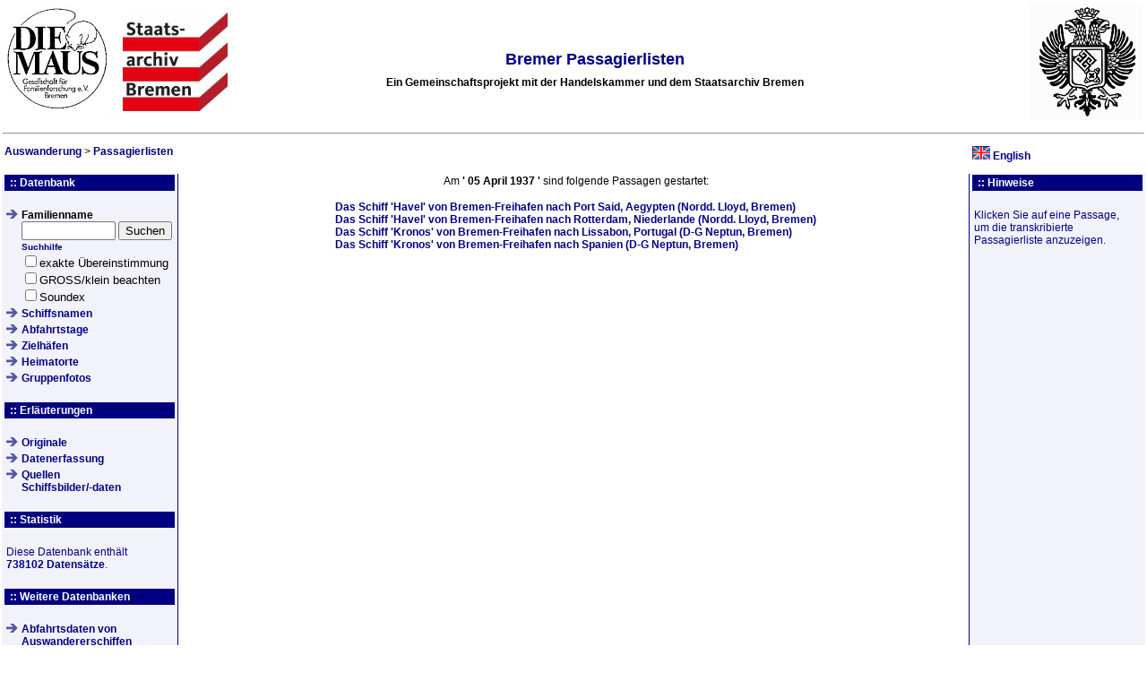

--- FILE ---
content_type: text/html
request_url: https://www.public-juling.de/passagierlisten/passagen.php?abfahrt=05%20April%201937&lang=de
body_size: 2895
content:
<!DOCTYPE HTML PUBLIC "-//W3C//DTD HTML 4.01 Strict//EN"
       "http://www.w3.org/TR/html4/strict.dtd">
<html>
<head>
<META HTTP-EQUIV='Content-Type' CONTENT='text/html; charset=utf-8'>
<link rel="stylesheet" href="./screen.css" type="text/css">
<link rel="shortcut icon" href="./favicon.ico">
<link rel="icon" href="./favicon.ico">
</head>
<title>Bremer Passagierlisten</title>


<body>
<!-- ***** Seitenkopf ***** -->
<TABLE align=center width=100%>
	<TR>
			<TD width=130 valign=top>
				<A HREF="https://die-maus-bremen.info/" target="_blank">
				<IMG SRC="./maus.gif" BORDER="0" ALT="Die Maus e.V."></A>
			</TD>
			<td>
				<a href="http://staatsarchiv.bremen.de/" target="_blank"><img SRC="../auswanderung/staatsarchiv_.gif" ALT="Staatarchiv Bremen" BORDER=0 height=110></a>
			</td>
			<td ALIGN=CENTER VALIGN=CENTER>
				<h2>Bremer Passagierlisten</h2>
				<b>Ein Gemeinschaftsprojekt mit der Handelskammer und dem Staatsarchiv Bremen</b>
			</td>
			<td width=260 align=right>
				<a href="http://www.handelskammer-bremen.de/" target="_blank"><img SRC="hk_bre.gif" ALT="Handelskammer Bremen" BORDER=0 height=132 width=125></a>
			</td>
		</td>
	</tr>
	<tr>
		<td colspan=5>				
			<hr>
			<table width="100%" cellspacing="2" cellpadding="0" border="0">
				<tr>
					<td>
						<p class="history">
							
									<b><a href="/auswanderung/index.php?lang=de">Auswanderung</a></b>
									&gt; <b><a href="/passagierlisten/index.php?lang=de" class=verweis>Passagierlisten</a></b> 
						</p>
					</td>
					
							<td valign=middle width=190>
								<a href="passagen.php?abfahrt=05%20April%201937&lang=en" class="verweis"><img src="./en.gif" alt="English" width=20 height=15 border=0></a>
								<a href="passagen.php?abfahrt=05%20April%201937&lang=en" class="verweis">English</a>
							</td>
											</tr>
			</table>
		</TD>
	</TR>
</TABLE>
<!-- ***** Ende Seitenkopf ***** -->

<table width=100%>
	<tr valign='top'>
		<td align='center' class='marginalie-davor-02' width=190>

<!-- ***** Navigation ***** -->
			<table border='0' width='100%' cellpadding='2' cellspacing='0'>
				<tr>
					<td colspan='2' valign='top' class='marginalie-tab-02'><b class='marginalie-hd'>:: Datenbank</b></td>
				</tr>
				<tr>
					<td class='quicklink' valign='top'>&nbsp;</td>
					<td valign='top'>&nbsp;</td>
				</tr>


				<tr>
					<td class='quicklink' valign='top'><img src='./pfeil.png' alt='Pfeil'></td>
					<td valign='top'>
						<FORM METHOD = 'get' ACTION = 'listen.php'>
						<B>Familienname</B><br>
						<INPUT TYPE = 'text' SIZE = '11' MAXLENGTH = '20' NAME = 'nachname' value=''>
						<INPUT TYPE = 'submit' VALUE = 'Suchen'><br>
						<font size=-2><a href='hilfe.html'><a href="hilfe.html">Suchhilfe</a></a><BR></font>
						<font size=-1>
						<INPUT TYPE = 'checkbox'  NAME = 'exact_match'>exakte &Uuml;bereinstimmung<br>
						<INPUT TYPE = 'checkbox'  NAME = 'case_sensitive'>GROSS/klein beachten<br>
						<INPUT TYPE = 'checkbox'  NAME = 'soundex'>Soundex
						<INPUT TYPE = 'hidden' NAME = 'submit_search' value='namen'>
						<INPUT TYPE = 'hidden'  NAME = 'lang' value='de'></font>
						</FORM>
					</td>
				</tr>
				<tr>
					<td class='quicklink' valign='top'><img src='./pfeil.png' alt='Pfeil'></td>
					<td valign='top'>
						<a href='./listen.php?submit_search=schiffsnamen&lang=de' class='verweis'>Schiffsnamen</a>
					</td>
				</tr>
				<tr>
					<td class='quicklink' valign='top'><img src='./pfeil.png' alt='Pfeil'></td>
					<td valign='top'>
						<a href='./listen.php?submit_search=tage_der_abfahrten&lang=de' class='verweis'>Abfahrtstage</a>
					</td>
				</tr>
				<tr>
					<td class='quicklink' valign='top'><img src='./pfeil.png' alt='Pfeil'></td>
					<td valign='top'>
						<a href='./listen.php?submit_search=zielhaefen&lang=de' class='verweis'>Zielh&auml;fen</a>
					</td>
				</tr>
				<tr>
					<td class='quicklink' valign='top'><img src='./pfeil.png' alt='Pfeil'></td>
					<td valign='top'>
						<a href='./listen.php?submit_search=heimatorte&b=A&lang=de' class='verweis'>Heimatorte</a>
					</td>
				</tr>
				<tr>
					<td class='quicklink' valign='top'><img src='./pfeil.png' alt='Pfeil'></td>
					<td valign='top'>
						<a href='./fotos.php?lang=de' class='verweis'>Gruppenfotos</a>
					</td>
				</tr>
				<tr>
					<td class='quicklink' valign='top'>&nbsp;</td>
					<td valign='top'>&nbsp;</td>
				</tr>
				<tr>
					<td colspan='2' valign='top' class='marginalie-tab-02'><b class='marginalie-hd'>:: Erl&auml;uterungen</b></td>
				</tr>
				<tr>
					<td class='quicklink' valign='top'>&nbsp;</td>
					<td valign='top'>&nbsp;</td>
				</tr>
				<tr>
					<td class='quicklink' valign='top'><img src='./pfeil.png' alt='Pfeil'></td>
					<td class='quicklink'>
					<a href='./original.php?lang=de' class='verweis'>Originale</a>
					</td>
				</tr>
				<tr>
					<td class='quicklink' valign='top'><img src='./pfeil.png' alt='Pfeil'></td>
					<td class='quicklink'>
					<a href='./description.php?lang=de' class='verweis'>Datenerfassung</a>
					</td>
				</tr>
				<tr>
					<td class='quicklink' valign='top'><img src='./pfeil.png' alt='Pfeil'></td>
					<td class='quicklink'>
					<a href='./quellen.php?lang=de' class='verweis'>Quellen<br>Schiffsbilder/-daten</a>
					</td>
				</tr>
				<tr>
					<td class='quicklink' valign='top'>&nbsp;</td>
					<td valign='top'>&nbsp;</td>
				</tr>
				<tr>
					<td colspan='2' valign='top' class='marginalie-tab-02'><b class='marginalie-hd'>:: Statistik</b></td>
				</tr>
				<tr>
					<td class='quicklink' valign='top'>&nbsp;</td>
					<td valign='top'>&nbsp;</td>
				</tr>
				<tr>
					<td colspan='2' class='quicklink'>
					Diese Datenbank enth&auml;lt<br><b>738102 Datens&auml;tze</b>.<br>
					</td>
				</tr>
				<tr>
					<td class='quicklink' valign='top'>&nbsp;</td>
					<td valign='top'>&nbsp;</td>
				</tr>
				<tr>
					<td colspan='2' valign='top' class='marginalie-tab-02'><b class='marginalie-hd'>:: Weitere Datenbanken</b></td>
				</tr>
				<tr>
					<td class='quicklink' valign='top'>&nbsp;</td>
					<td valign='top'>&nbsp;</td>
				</tr>
				<tr>
					<td class='quicklink' valign='top'><img src='./pfeil.png' alt='Pfeil'></td>
					<td class='quicklink'>
					<a href='../auswanderung/abfahrtsdaten/index.php?lang=de' class='verweis'>Abfahrtsdaten von Auswandererschiffen</a>
					</td>
				</tr>
				<tr>
					<td class='quicklink' valign='top'><img src='./pfeil.png' alt='Pfeil'></td>
					<td class='quicklink'>
					<a href='../auswanderung/emigrationen/index.php?lang=de' class='verweis'>Emigration Bremer B&uuml;rger</a>
					</td>
				</tr>
				<tr>
					<td class='quicklink' valign='top'><img src='./pfeil.png' alt='Pfeil'></td>
					<td class='quicklink'>
					<a href='../auswanderung/passregister/index.php?lang=de' class='verweis'>Passregister</a>
					</td>
				</tr>
				<tr>
					<td class='quicklink' valign='top'><img src='./pfeil.png' alt='Pfeil'></td>
					<td class='quicklink'>
					<a href='../auswanderung/lost_and_found/index.php?lang=de' class='verweis'>Fast vergessen ... Wiedergefunden</a>
					</td>
				</tr>
				<tr>
					<td class='quicklink' valign='top'>&nbsp;</td>
					<td valign='top'>&nbsp;</td>
				</tr>
				<tr>
					<td colspan='2' valign='top' class='marginalie-tab-02'><b class='marginalie-hd'>:: Mitarbeit</b></td>
				</tr>
				<tr>
					<td class='quicklink' valign='top'>&nbsp;</td>
					<td valign='top'>&nbsp;</td>
				</tr>
				<tr>
					<td valign='top' colspan=2 class='quicklink'>
						<b>Projektleitung</b><br>
						Karl Wesling</p>
						<p>
						<b>Datenbankprogrammierung</b><br>
						Herbert Juling</p>
						<p>						</p>							
					</td>
				</tr>
			</table>
			<br />
			<br />

<!-- ***** Ende Navigation ***** -->

    </td>
    <td valign='top' class='inhalt'>
<!-- ***** Ende Seitenkopf und Menue ***** -->

		<center>
		Am <b>' <b>05 April 1937</b> '</b> sind folgende Passagen gestartet:
		<p>
		<TABLE>
			<TR>
				<TD VALIGN=top>
		<a href='listen.php?ArchivIdent=AIII15-05.04.1937_N&abreisehafen=Bremen-Freihafen&ankunftshafen=Port Said, Aegypten&lang=de'>Das Schiff <b>'Havel'</b> von Bremen-Freihafen nach Port Said, Aegypten (Nordd. Lloyd, Bremen)</a><br><a href='listen.php?ArchivIdent=AIII15-05.04.1937_N&abreisehafen=Bremen-Freihafen&ankunftshafen=Rotterdam, Niederlande&lang=de'>Das Schiff <b>'Havel'</b> von Bremen-Freihafen nach Rotterdam, Niederlande (Nordd. Lloyd, Bremen)</a><br><a href='listen.php?ArchivIdent=AIII15-05.04.1937-2_D&abreisehafen=Bremen-Freihafen&ankunftshafen=Lissabon, Portugal&lang=de'>Das Schiff <b>'Kronos'</b> von Bremen-Freihafen nach Lissabon, Portugal (D-G Neptun, Bremen)</a><br><a href='listen.php?ArchivIdent=AIII15-05.04.1937-2_D&abreisehafen=Bremen-Freihafen&ankunftshafen=Spanien&lang=de'>Das Schiff <b>'Kronos'</b> von Bremen-Freihafen nach Spanien (D-G Neptun, Bremen)</a><br>
			</td>
		</tr>
	</table>
<!-- ***** Footer ***** -->
		</td>
		<td class='marginalie-danach-02' width=190>

<!-- ***** Hinweise rechts ***** -->
<table border='0' width='100%' cellpadding='2' cellspacing='0'>
	<tr>


		<td colspan='2' valign='top' class='marginalie-tab-02'><b class='marginalie-hd'>:: Hinweise</b></td>
	</tr>
	<tr>
		<td class='quicklink' valign='top'>&nbsp;</td>
		<td valign='top'>&nbsp;</td>
	</tr>
	<tr>
		<td class='quicklink'>
	
		
	Klicken Sie auf eine Passage, um die transkribierte Passagierliste anzuzeigen.
	
		</td>
	</tr>
</table>
<!-- ***** Ende Hinweise rechts ***** -->

		</td>
	</tr>
</table>
<div class="footer" align=center>
<br>
<hr width=80%>
<p>

	<table align=center><tr><td valign=top><i>&copy; 2003-2025 (<a href="mailto:juling@lesum.de?subject=Passagierlisten">ju</a>)</i></td>
	<td valign=top><a rel="license" href="http://creativecommons.org/licenses/by/4.0/deed.de" target=_blank><img alt="Creative Commons Lizenzvertrag" style="border-width:0" src="https://i.creativecommons.org/l/by/4.0/80x15.png" /></a></td>
	<td><a href='datenschutz.php'>Datenschutzerklärung</a></td></tr></table>
	Dieses Werk ist lizenziert unter einer <a rel="license" href="http://creativecommons.org/licenses/by/4.0/deed.de" target=_blank>Creative Commons Namensnennung 4.0 International Lizenz</a>.<br>
	<i>An- und R&uuml;ckfragen zu den Passagierlisten werden durch Karl Wesling <a href="http://db.genealogy.net/vereine/mail.php?uid=130323">kwesling(at)gmx.de</a> 
	und Monika Ayers <a href="mailto://JETDOC2@aol.com">JETDOC2(at)aol.com</a> beantwortet.</p></i>
	<br>
<br>
<br>
</div>
</body>
</html>
